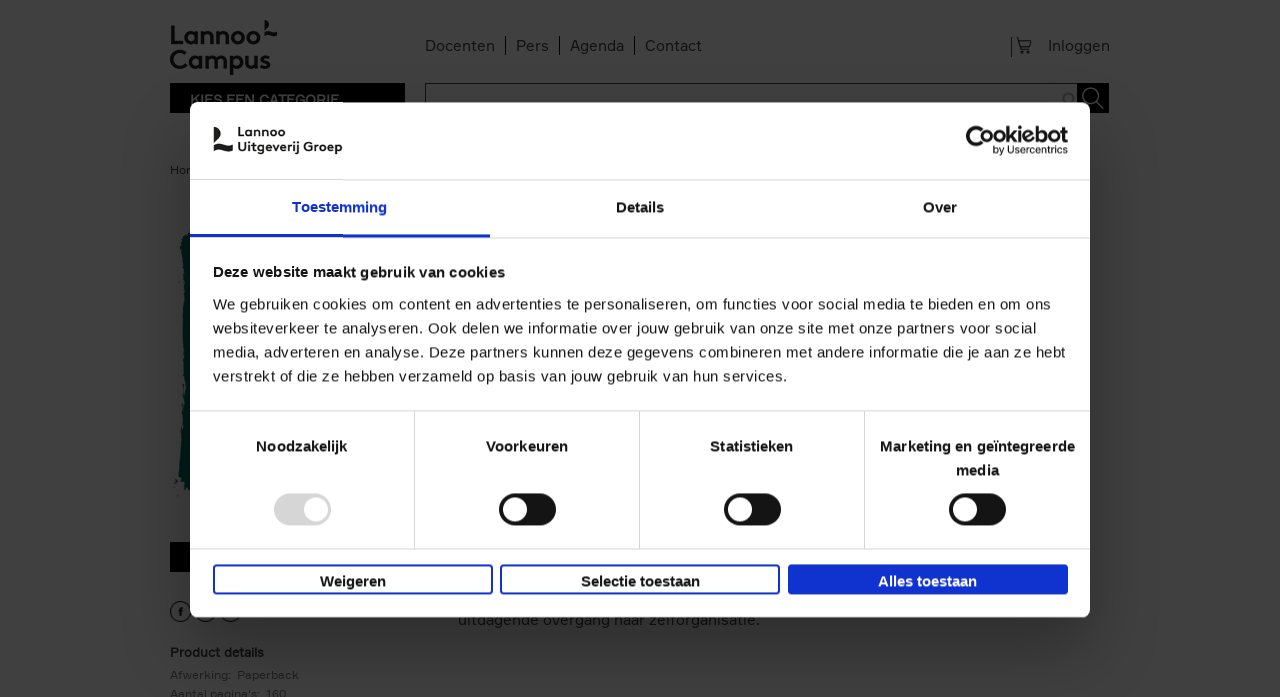

--- FILE ---
content_type: text/html; charset=utf-8
request_url: https://www.lannoocampus.nl/nl/doe-het-zelf-leiders-de-hi%C3%ABrarchie-voorbij
body_size: 13199
content:
<!DOCTYPE html>
    <!--[if IEMobile 7]><html class="no-js ie iem7" lang="nl" dir="ltr"><![endif]-->
    <!--[if lte IE 6]><html class="no-js ie lt-ie9 lt-ie8 lt-ie7" lang="nl" dir="ltr"><![endif]-->
    <!--[if (IE 7)&(!IEMobile)]><html class="no-js ie lt-ie9 lt-ie8" lang="nl" dir="ltr"><![endif]-->
    <!--[if IE 8]><html class="no-js ie lt-ie9" lang="nl" dir="ltr"><![endif]-->
    <!--[if (gte IE 9)|(gt IEMobile 7)]><html class="no-js ie" lang="nl" dir="ltr" prefix="og: http://ogp.me/ns# article: http://ogp.me/ns/article# book: http://ogp.me/ns/book# profile: http://ogp.me/ns/profile# video: http://ogp.me/ns/video# product: http://ogp.me/ns/product# content: http://purl.org/rss/1.0/modules/content/ dc: http://purl.org/dc/terms/ foaf: http://xmlns.com/foaf/0.1/ rdfs: http://www.w3.org/2000/01/rdf-schema# sioc: http://rdfs.org/sioc/ns# sioct: http://rdfs.org/sioc/types# skos: http://www.w3.org/2004/02/skos/core# xsd: http://www.w3.org/2001/XMLSchema#"><![endif]-->
    <!--[if !IE]><!--><html class="no-js" lang="nl" dir="ltr" prefix="og: http://ogp.me/ns# article: http://ogp.me/ns/article# book: http://ogp.me/ns/book# profile: http://ogp.me/ns/profile# video: http://ogp.me/ns/video# product: http://ogp.me/ns/product# content: http://purl.org/rss/1.0/modules/content/ dc: http://purl.org/dc/terms/ foaf: http://xmlns.com/foaf/0.1/ rdfs: http://www.w3.org/2000/01/rdf-schema# sioc: http://rdfs.org/sioc/ns# sioct: http://rdfs.org/sioc/types# skos: http://www.w3.org/2004/02/skos/core# xsd: http://www.w3.org/2001/XMLSchema#"><!--<![endif]-->
            <head>
          <script id="Cookiebot" src="https://consent.cookiebot.com/uc.js" data-cbid="67e6e9c9-5291-4fbe-a016-a0e7e6878911" data-blockingmode="auto"  type="text/javascript" data-culture="NL"></script>
<!--
          <script id="jQuery_forcing" src="https://code.jquery.com/jquery-1.7.2.min.js" data-cookieconsent="ignore"></script>
-->
				<script>

                var lannooMarketingGa4Script  = [];
				var lannooMarketingCookie = false;
            </script>

            <script type="text/plain" data-cookieconsent="marketing">
				lannooMarketingCookie = true;
				for(var i=0; i<lannooMarketingGa4Script.length; ++i)
				{
					var fonctionToExecute = lannooMarketingGa4Script[i];
					//console.error(fonctionToExecute);
					fonctionToExecute();
				}
              //console.error(lannooMarketingGa4Script);
            </script>

          <!-- Google Tag Manager -->
                      <script>

              var googleTagManagerEuComplient = function(){
                (function(w,d,s,l,i){w[l]=w[l]||[];w[l].push({'gtm.start':
                    new Date().getTime(),event:'gtm.js'});var f=d.getElementsByTagName(s)[0],
                  j=d.createElement(s),dl=l!='dataLayer'?'&l='+l:'';j.async=true;j.src=
                  'https://www.googletagmanager.com/gtm.js?id='+i+dl;f.parentNode.insertBefore(j,f);
                  console.error('INBITIALIZED')
                })(window,document,'script','dataLayer','GTM-TVL5SCR');

              };

            </script>
                    <!-- End Google Tag Manager -->
          <!-- <script id="Cookiebot" src="https://consent.cookiebot.com/uc.js" data-cbid="67e6e9c9-5291-4fbe-a016-a0e7e6878911" data-blockingmode="auto" type="text/javascript"></script>     -->

          <!--[if IE]><![endif]-->
<meta charset="utf-8" />
<link rel="apple-touch-icon-precomposed" href="/sites/all/themes/custom/lea_shop/favicons/lannoo/apple-touch-icon-precomposed.png" />
<link rel="apple-touch-icon-precomposed" href="/sites/all/themes/custom/lea_shop/favicons/lannoo/apple-touch-icon-precomposed-72x72.png" sizes="72x72" />
<link rel="apple-touch-icon-precomposed" href="/sites/all/themes/custom/lea_shop/favicons/lannoo/apple-touch-icon-precomposed-144x144.png" sizes="144x144" />
<meta http-equiv="cleartype" content="on" />
<meta name="MobileOptimized" content="width" />
<meta name="HandheldFriendly" content="true" />
<link rel="profile" href="http://www.w3.org/1999/xhtml/vocab" />
<link rel="shortcut icon" href="/sites/all/themes/custom/lea_shop/favicons/lannoo/favicon.ico" type="image/vnd.microsoft.icon" />
<link rel="apple-touch-icon-precomposed" href="/sites/all/themes/custom/lea_shop/favicons/lannoo/apple-touch-icon-precomposed-114x114.png" sizes="114x114" />
<meta name="description" content="Over zelfsturing en zelforganisatie wordt veel gepraat, maar het echt toepassen blijkt moeilijker dan gedacht. Het leren vertrouwen en het loslaten van controle, hiërarchie, inefficiënte communicatie, de 9-to-5-mentaliteit, ... vragen tijd en een grondige aanpak." />
<meta name="viewport" content="width=device-width" />
<meta name="generator" content="Drupal 7 (http://drupal.org)" />
<link rel="canonical" href="https://www.lannoocampus.nl/nl/doe-het-zelf-leiders-de-hi%C3%ABrarchie-voorbij" />
<link rel="shortlink" href="https://www.lannoocampus.nl/nl/node/29638" />
<meta property="og:site_name" content="Uitgeverij LannooCampus Nederland" />
<meta property="og:type" content="article" />
<meta property="og:url" content="https://www.lannoocampus.nl/nl/doe-het-zelf-leiders-de-hi%C3%ABrarchie-voorbij" />
<meta property="og:title" content="Doe-het-zelf leiders - De hiërarchie voorbij" />
<meta property="og:description" content="Over zelfsturing en zelforganisatie wordt veel gepraat, maar het echt toepassen blijkt moeilijker dan gedacht. Het leren vertrouwen en het loslaten van controle, hiërarchie, inefficiënte communicatie, de 9-to-5-mentaliteit, ... vragen tijd en een grondige aanpak." />
<meta property="og:updated_time" content="2025-07-15T03:05:01+02:00" />
<meta property="article:published_time" content="2017-11-10T23:08:13+01:00" />
<meta property="article:modified_time" content="2025-07-15T03:05:01+02:00" />
            <title>Doe-het-zelf leiders - De hiërarchie voorbij | Uitgeverij LannooCampus Nederland</title>
            <link rel="stylesheet" href="//maxcdn.bootstrapcdn.com/font-awesome/4.3.0/css/font-awesome.min.css">
            <link href='//fonts.googleapis.com/css?family=Open+Sans:400,300,300italic,400italic,600,600italic,700,700italic,800,800italic&subset=latin,latin-ext' rel='stylesheet' type='text/css'>
            <link href="https://fonts.googleapis.com/css?family=Playfair+Display" rel="stylesheet">
          <link href="//cloud.typenetwork.com/projects/4217/fontface.css" rel="stylesheet" type="text/css">

                      <link rel="stylesheet" href="//maxcdn.bootstrapcdn.com/font-awesome/4.3.0/css/font-awesome.min.css">
            <style>
@import url("https://www.lannoocampus.nl/sites/all/themes/contrib/omega/omega/css/modules/system/system.base.css?t9azdp");
@import url("https://www.lannoocampus.nl/sites/all/themes/contrib/omega/omega/css/modules/system/system.menus.theme.css?t9azdp");
@import url("https://www.lannoocampus.nl/sites/all/themes/contrib/omega/omega/css/modules/system/system.messages.theme.css?t9azdp");
@import url("https://www.lannoocampus.nl/sites/all/themes/contrib/omega/omega/css/modules/system/system.theme.css?t9azdp");
@import url("https://www.lannoocampus.nl/sites/all/modules/contrib/date/date_api/date.css?t9azdp");
@import url("https://www.lannoocampus.nl/sites/all/modules/contrib/date/date_popup/themes/datepicker.1.7.css?t9azdp");
@import url("https://www.lannoocampus.nl/sites/all/modules/custom/lea_agenda/css/lea_agenda.css?t9azdp");
@import url("https://www.lannoocampus.nl/sites/all/modules/custom/lea_author/css/lea_author.css?t9azdp");
@import url("https://www.lannoocampus.nl/sites/all/modules/custom/lea_blog_page/css/blog_page.css?t9azdp");
@import url("https://www.lannoocampus.nl/sites/all/modules/custom/lea_carousel/libraries/jquery.slick/css/jquery.slick.css?t9azdp");
@import url("https://www.lannoocampus.nl/sites/all/themes/contrib/omega/omega/css/modules/field/field.theme.css?t9azdp");
@import url("https://www.lannoocampus.nl/sites/all/modules/custom/lea_carousel/css/edit_node_form_manager.css?t9azdp");
@import url("https://www.lannoocampus.nl/sites/all/modules/custom/lea_content_item_cluster/css/lea_content_item_cluster.css?t9azdp");
@import url("https://www.lannoocampus.nl/sites/all/modules/custom/lea_line_content_item_cluster/css/lea_line_content_item_cluster.css?t9azdp");
@import url("https://www.lannoocampus.nl/sites/all/modules/custom/lea_product_page/css/lea_product_page.css?t9azdp");
@import url("https://www.lannoocampus.nl/sites/all/modules/custom/lea_social_media/css/lea_social_media.css?t9azdp");
@import url("https://www.lannoocampus.nl/sites/all/modules/custom/lea_theme_blocks/css/lea_theme_blocks.css?t9azdp");
@import url("https://www.lannoocampus.nl/sites/all/modules/custom/lea_vacancies/css/lea_vacancies.css?t9azdp");
@import url("https://www.lannoocampus.nl/sites/all/modules/contrib/logintoboggan/logintoboggan.css?t9azdp");
@import url("https://www.lannoocampus.nl/modules/node/node.css?t9azdp");
@import url("https://www.lannoocampus.nl/sites/all/modules/contrib/views/css/views.css?t9azdp");
@import url("https://www.lannoocampus.nl/sites/all/themes/contrib/omega/omega/css/modules/search/search.theme.css?t9azdp");
@import url("https://www.lannoocampus.nl/sites/all/themes/contrib/omega/omega/css/modules/user/user.base.css?t9azdp");
@import url("https://www.lannoocampus.nl/sites/all/themes/contrib/omega/omega/css/modules/user/user.theme.css?t9azdp");
@import url("https://www.lannoocampus.nl/sites/all/modules/contrib/ckeditor/css/ckeditor.css?t9azdp");
</style>
<style>
@import url("https://www.lannoocampus.nl/sites/all/libraries/chosen/chosen.css?t9azdp");
@import url("https://www.lannoocampus.nl/sites/all/modules/contrib/chosen/css/chosen-drupal.css?t9azdp");
@import url("https://www.lannoocampus.nl/sites/all/modules/contrib/colorbox/styles/default/colorbox_style.css?t9azdp");
@import url("https://www.lannoocampus.nl/sites/all/modules/contrib/ctools/css/ctools.css?t9azdp");
@import url("https://www.lannoocampus.nl/sites/all/modules/contrib/library/library.css?t9azdp");
@import url("https://www.lannoocampus.nl/sites/all/modules/contrib/panels/css/panels.css?t9azdp");
@import url("https://www.lannoocampus.nl/sites/all/modules/features/lea_commerce/modules/custom/wb_cart/css/wb_cart.css?t9azdp");
@import url("https://www.lannoocampus.nl/sites/all/modules/features/lea_commerce/modules/custom/wb_user/css/wb_user.css?t9azdp");
@import url("https://www.lannoocampus.nl/sites/all/modules/custom/lea_panels/plugins/layouts/lea_panel_multiple_middle_layout/lea_panel_multiple_middle_layout.css?t9azdp");
@import url("https://www.lannoocampus.nl/sites/all/modules/contrib/field_collection/field_collection.theme.css?t9azdp");
@import url("https://www.lannoocampus.nl/sites/all/modules/contrib/search_api_autocomplete/search_api_autocomplete.css?t9azdp");
@import url("https://www.lannoocampus.nl/sites/all/libraries/select2/select2.css?t9azdp");
@import url("https://www.lannoocampus.nl/sites/all/modules/contrib/select2/css/select2_integration.css?t9azdp");
@import url("https://www.lannoocampus.nl/sites/all/modules/contrib/addtoany/addtoany.css?t9azdp");
@import url("https://www.lannoocampus.nl/sites/all/modules/contrib/gd_infinite_scroll/css/gd_infinite_scroll.css?t9azdp");
</style>
<style>
@import url("https://www.lannoocampus.nl/sites/all/themes/custom/lea_theme/css/lea-theme.normalize.css?t9azdp");
@import url("https://www.lannoocampus.nl/sites/all/themes/custom/lea_theme/css/lea-theme.hacks.css?t9azdp");
@import url("https://www.lannoocampus.nl/sites/all/themes/custom/lea_theme/css/lea-theme.styles.css?t9azdp");
@import url("https://www.lannoocampus.nl/sites/all/themes/custom/lea_theme/libraries/mmenu/css/jquery.mmenu.all.css?t9azdp");
@import url("https://www.lannoocampus.nl/sites/all/themes/custom/lea_shop/css/lea-shop.normalize.css?t9azdp");
@import url("https://www.lannoocampus.nl/sites/all/themes/custom/lea_shop/css/lea-shop.hacks.css?t9azdp");
@import url("https://www.lannoocampus.nl/sites/all/themes/custom/lea_shop/css/lea-shop.styles.css?t9azdp");
</style>

<!--[if lte IE 8]>
<style>
@import url("https://www.lannoocampus.nl/sites/all/themes/custom/lea_theme/css/lea-theme.no-query.css?t9azdp");
@import url("https://www.lannoocampus.nl/sites/all/themes/custom/lea_shop/css/lea-shop.no-query.css?t9azdp");
</style>
<![endif]-->
            <script type="text/javascript" src="https://www.lannoocampus.nl/sites/all/modules/contrib/jquery_update/replace/jquery/1.7/jquery.min.js?v=1.7.2"></script>
<script type="text/javascript" src="https://www.lannoocampus.nl/misc/jquery-extend-3.4.0.js?v=1.7.2"></script>
<script type="text/javascript" src="https://www.lannoocampus.nl/misc/jquery-html-prefilter-3.5.0-backport.js?v=1.7.2"></script>
<script type="text/javascript" src="https://www.lannoocampus.nl/misc/jquery.once.js?v=1.2"></script>
<script type="text/javascript" src="https://www.lannoocampus.nl/misc/drupal.js?t9azdp"></script>
<script type="text/javascript" src="https://www.lannoocampus.nl/sites/all/themes/contrib/omega/omega/js/no-js.js?t9azdp"></script>
<script type="text/javascript" src="https://www.lannoocampus.nl/sites/all/modules/contrib/jquery_update/replace/ui/external/jquery.cookie.js?v=67fb34f6a866c40d0570"></script>
<script type="text/javascript" src="https://www.lannoocampus.nl/sites/all/modules/contrib/jquery_update/replace/misc/jquery.form.min.js?v=2.69"></script>
<script type="text/javascript" src="https://www.lannoocampus.nl/sites/all/libraries/chosen/chosen.jquery.min.js?v=1.1.0"></script>
<script type="text/javascript" src="https://www.lannoocampus.nl/sites/all/modules/contrib/select2/js/Drupal.select2.js?t9azdp"></script>
<script type="text/javascript" src="https://www.lannoocampus.nl/misc/ajax.js?v=7.71"></script>
<script type="text/javascript" src="https://www.lannoocampus.nl/sites/all/modules/contrib/jquery_update/js/jquery_update.js?v=0.0.1"></script>
<script type="text/javascript" src="https://www.lannoocampus.nl/sites/all/modules/contrib/admin_menu/admin_devel/admin_devel.js?t9azdp"></script>
<script type="text/javascript" src="https://www.lannoocampus.nl/sites/all/modules/custom/lea_agenda/js/lea_agenda.js?t9azdp"></script>
<script type="text/javascript" src="https://www.lannoocampus.nl/sites/all/modules/custom/lea_blog_page/js/blog_page.js?t9azdp"></script>
<script type="text/javascript" src="https://www.lannoocampus.nl/sites/all/modules/custom/lea_carousel/libraries/jquery.slick/js/jquery.slick.js?t9azdp"></script>
<script type="text/javascript" src="https://www.lannoocampus.nl/sites/all/modules/custom/lea_carousel/js/carousel.js?t9azdp"></script>
<script type="text/javascript" src="https://www.lannoocampus.nl/sites/all/modules/custom/lea_categories_manager/js/lea_categories_manager_blocks.js?t9azdp"></script>
<script type="text/javascript" src="https://www.lannoocampus.nl/sites/all/modules/custom/lea_docente/js/admin.js?t9azdp"></script>
<script type="text/javascript" src="https://www.lannoocampus.nl/sites/all/modules/custom/lea_line_content_item_cluster/js/lea_line_content_item_cluster.view.js?t9azdp"></script>
<script type="text/javascript" src="https://www.lannoocampus.nl/sites/all/modules/custom/lea_theme_blocks/js/lea_theme_blocks.js?t9azdp"></script>
<script type="text/javascript" src="https://www.lannoocampus.nl/sites/all/modules/custom/lea_vacancies/js/lea_vacancies.js?t9azdp"></script>
<script type="text/javascript" src="https://www.lannoocampus.nl/sites/all/modules/custom/lep_cookieboot/js/cookiebootManager.js?t9azdp"></script>
<script type="text/javascript" src="https://www.lannoocampus.nl/sites/default/files/advagg_js/js__Scjy1WVOjgU-_13YqGoUKUTbU2Daaq0snmljhNeNmzY__vKf4ZW8lX6yvW2lTPZ9-cOgffTbTEWr9W9PikPQtrSk__WDyf5xA-m7cb1h6KiacdSHUbM1619xW_TYEvWxyHArw.js"></script>
<script type="text/javascript" src="https://www.lannoocampus.nl/sites/default/files/advagg_js/js__cQMwIzLrrh9qFopMpPQ_Yj0qrJ7aOOWOH1HrZvH4f-k__Xr6YTKfyUWLCrmqlj6U0ocGzedIL_PV-UwdXfjp7kFA__WDyf5xA-m7cb1h6KiacdSHUbM1619xW_TYEvWxyHArw.js"></script>
<script type="text/javascript" src="https://www.lannoocampus.nl/sites/default/files/advagg_js/js__6mgmqyLfTmuos5ntcguLjYwl2qIfFfcpdKOzPTGMdYk__B1BQaqjnpKXzYhl-L5AR2N6gFlBJJVQoY0Y85bjFOMg__WDyf5xA-m7cb1h6KiacdSHUbM1619xW_TYEvWxyHArw.js"></script>
<script type="text/javascript">
<!--//--><![CDATA[//><!--
window.a2a_config=window.a2a_config||{};window.da2a={done:false,html_done:false,script_ready:false,script_load:function(){var a=document.createElement('script'),s=document.getElementsByTagName('script')[0];a.type='text/javascript';a.async=true;a.src='https://static.addtoany.com/menu/page.js';s.parentNode.insertBefore(a,s);da2a.script_load=function(){};},script_onready:function(){da2a.script_ready=true;if(da2a.html_done)da2a.init();},init:function(){for(var i=0,el,target,targets=da2a.targets,length=targets.length;i<length;i++){el=document.getElementById('da2a_'+(i+1));target=targets[i];a2a_config.linkname=target.title;a2a_config.linkurl=target.url;if(el){a2a.init('page',{target:el});el.id='';}da2a.done=true;}da2a.targets=[];}};(function ($){Drupal.behaviors.addToAny = {attach: function (context, settings) {if (context !== document && window.da2a) {if(da2a.script_ready)a2a.init_all();da2a.script_load();}}}})(jQuery);a2a_config.callbacks=a2a_config.callbacks||[];a2a_config.callbacks.push({ready:da2a.script_onready});a2a_config.overlays=a2a_config.overlays||[];a2a_config.templates=a2a_config.templates||{};
//--><!]]>
</script>
<script type="text/javascript" src="https://www.lannoocampus.nl/sites/default/files/advagg_js/js___FSIZOI2rYBiraeTaM_uOgJ3RHCaNz-Or5lzjnSvb6Y__-IgBHy4JSVpwCU8egGOiKnaLrFOtaLn8zKpV9Gb00is__WDyf5xA-m7cb1h6KiacdSHUbM1619xW_TYEvWxyHArw.js"></script>
<script type="text/javascript">
<!--//--><![CDATA[//><!--
var dataLayer = dataLayer || []; dataLayer.push({ ecommerce: null });dataLayer.push({"event":"view_item","ecommerce":{"currency":"EUR","value":29.99,"items":[{"item_id":"9789401450041","item_name":"Doe-het-zelf leiders - De hi\u00ebrarchie voorbij","price":29.99,"quantity":1}]}});
//--><!]]>
</script>
<script type="text/javascript" src="https://www.lannoocampus.nl/sites/default/files/advagg_js/js__bBj51Ou26zK7erLumXTHVW9yzhy9KivENyZusmEdapo__o8PqW8xjwhO9pFFQJbIomDJf-swL1zr--ptMdv9qY4U__WDyf5xA-m7cb1h6KiacdSHUbM1619xW_TYEvWxyHArw.js"></script>
<script type="text/javascript">
<!--//--><![CDATA[//><!--
var issuuConfig = {
            guid: "a6c15e7e-2ec3-4536-b70d-c544200b021e",
            domain: "*.lannoo.be"
            };
//--><!]]>
</script>
<script type="text/javascript">
<!--//--><![CDATA[//><!--
jQuery.extend(Drupal.settings, {"basePath":"\/","pathPrefix":"nl\/","ajaxPageState":{"theme":"lea_shop","theme_token":"9LUPw5TJKibOFEdwFgEkWaB9kt6lt8pORhuLvQbDQXE","jquery_version":"1.7","css":{"sites\/all\/themes\/contrib\/omega\/omega\/css\/modules\/system\/system.base.css":1,"sites\/all\/themes\/contrib\/omega\/omega\/css\/modules\/system\/system.menus.theme.css":1,"sites\/all\/themes\/contrib\/omega\/omega\/css\/modules\/system\/system.messages.theme.css":1,"sites\/all\/themes\/contrib\/omega\/omega\/css\/modules\/system\/system.theme.css":1,"sites\/all\/modules\/contrib\/date\/date_api\/date.css":1,"sites\/all\/modules\/contrib\/date\/date_popup\/themes\/datepicker.1.7.css":1,"sites\/all\/modules\/custom\/lea_agenda\/css\/lea_agenda.css":1,"sites\/all\/modules\/custom\/lea_author\/css\/lea_author.css":1,"sites\/all\/modules\/custom\/lea_blog_page\/css\/blog_page.css":1,"sites\/all\/modules\/custom\/lea_carousel\/libraries\/jquery.slick\/css\/jquery.slick.css":1,"sites\/all\/themes\/contrib\/omega\/omega\/css\/modules\/field\/field.theme.css":1,"sites\/all\/modules\/custom\/lea_carousel\/css\/edit_node_form_manager.css":1,"sites\/all\/modules\/custom\/lea_content_item_cluster\/css\/lea_content_item_cluster.css":1,"sites\/all\/modules\/custom\/lea_line_content_item_cluster\/css\/lea_line_content_item_cluster.css":1,"sites\/all\/modules\/custom\/lea_product_page\/css\/lea_product_page.css":1,"sites\/all\/modules\/custom\/lea_social_media\/css\/lea_social_media.css":1,"sites\/all\/modules\/custom\/lea_theme_blocks\/css\/lea_theme_blocks.css":1,"sites\/all\/modules\/custom\/lea_vacancies\/css\/lea_vacancies.css":1,"sites\/all\/modules\/contrib\/logintoboggan\/logintoboggan.css":1,"modules\/node\/node.css":1,"sites\/all\/modules\/contrib\/views\/css\/views.css":1,"sites\/all\/themes\/contrib\/omega\/omega\/css\/modules\/search\/search.theme.css":1,"sites\/all\/themes\/contrib\/omega\/omega\/css\/modules\/user\/user.base.css":1,"sites\/all\/themes\/contrib\/omega\/omega\/css\/modules\/user\/user.theme.css":1,"sites\/all\/modules\/contrib\/ckeditor\/css\/ckeditor.css":1,"sites\/all\/libraries\/chosen\/chosen.css":1,"sites\/all\/modules\/contrib\/chosen\/css\/chosen-drupal.css":1,"sites\/all\/modules\/contrib\/colorbox\/styles\/default\/colorbox_style.css":1,"sites\/all\/modules\/contrib\/ctools\/css\/ctools.css":1,"sites\/all\/modules\/contrib\/library\/library.css":1,"sites\/all\/modules\/contrib\/panels\/css\/panels.css":1,"sites\/all\/modules\/features\/lea_commerce\/modules\/custom\/wb_cart\/css\/wb_cart.css":1,"sites\/all\/modules\/features\/lea_commerce\/modules\/custom\/wb_user\/css\/wb_user.css":1,"sites\/all\/modules\/custom\/lea_panels\/plugins\/layouts\/lea_panel_multiple_middle_layout\/lea_panel_multiple_middle_layout.css":1,"sites\/all\/modules\/contrib\/field_collection\/field_collection.theme.css":1,"sites\/all\/modules\/contrib\/search_api_autocomplete\/search_api_autocomplete.css":1,"sites\/all\/libraries\/select2\/select2.css":1,"sites\/all\/modules\/contrib\/select2\/css\/select2_integration.css":1,"sites\/all\/modules\/contrib\/addtoany\/addtoany.css":1,"sites\/all\/modules\/contrib\/gd_infinite_scroll\/css\/gd_infinite_scroll.css":1,"sites\/all\/themes\/custom\/lea_theme\/css\/lea-theme.normalize.css":1,"sites\/all\/themes\/custom\/lea_theme\/css\/lea-theme.hacks.css":1,"sites\/all\/themes\/custom\/lea_theme\/css\/lea-theme.styles.css":1,"sites\/all\/themes\/custom\/lea_theme\/libraries\/mmenu\/css\/jquery.mmenu.all.css":1,"sites\/all\/themes\/custom\/lea_shop\/css\/lea-shop.normalize.css":1,"sites\/all\/themes\/custom\/lea_shop\/css\/lea-shop.hacks.css":1,"sites\/all\/themes\/custom\/lea_shop\/css\/lea-shop.styles.css":1,"sites\/all\/themes\/custom\/lea_theme\/css\/lea-theme.no-query.css":1,"sites\/all\/themes\/custom\/lea_shop\/css\/lea-shop.no-query.css":1},"js":{"http:\/\/static.issuu.com\/smartlook\/ISSUU.smartlook.js":1,"sites\/all\/modules\/contrib\/jquery_update\/replace\/jquery\/1.7\/jquery.min.js":1,"misc\/jquery-extend-3.4.0.js":1,"misc\/jquery-html-prefilter-3.5.0-backport.js":1,"misc\/jquery.once.js":1,"misc\/drupal.js":1,"sites\/all\/themes\/contrib\/omega\/omega\/js\/no-js.js":1,"sites\/all\/modules\/contrib\/jquery_update\/replace\/ui\/external\/jquery.cookie.js":1,"sites\/all\/modules\/contrib\/jquery_update\/replace\/misc\/jquery.form.min.js":1,"sites\/all\/libraries\/chosen\/chosen.jquery.min.js":1,"sites\/all\/modules\/contrib\/select2\/js\/Drupal.select2.js":1,"misc\/ajax.js":1,"sites\/all\/modules\/contrib\/jquery_update\/js\/jquery_update.js":1,"sites\/all\/modules\/contrib\/admin_menu\/admin_devel\/admin_devel.js":1,"sites\/all\/modules\/custom\/lea_agenda\/js\/lea_agenda.js":1,"sites\/all\/modules\/custom\/lea_blog_page\/js\/blog_page.js":1,"sites\/all\/modules\/custom\/lea_carousel\/libraries\/jquery.slick\/js\/jquery.slick.js":1,"sites\/all\/modules\/custom\/lea_carousel\/js\/carousel.js":1,"sites\/all\/modules\/custom\/lea_categories_manager\/js\/lea_categories_manager_blocks.js":1,"sites\/all\/modules\/custom\/lea_docente\/js\/admin.js":1,"sites\/all\/modules\/custom\/lea_line_content_item_cluster\/js\/lea_line_content_item_cluster.view.js":1,"sites\/all\/modules\/custom\/lea_theme_blocks\/js\/lea_theme_blocks.js":1,"sites\/all\/modules\/custom\/lea_vacancies\/js\/lea_vacancies.js":1,"sites\/all\/modules\/custom\/lep_cookieboot\/js\/cookiebootManager.js":1,"public:\/\/languages\/nl_znRESv2lvnJwRjs44qQl0jv9Rrvn3ZXKrrwd8MudZyo.js":1,"sites\/all\/modules\/contrib\/authcache\/authcache.js":1,"sites\/all\/libraries\/colorbox\/jquery.colorbox-min.js":1,"sites\/all\/modules\/contrib\/colorbox\/js\/colorbox.js":1,"sites\/all\/modules\/contrib\/colorbox\/styles\/default\/colorbox_style.js":1,"sites\/all\/modules\/contrib\/colorbox\/js\/colorbox_load.js":1,"sites\/all\/modules\/contrib\/colorbox\/js\/colorbox_inline.js":1,"misc\/progress.js":1,"sites\/all\/modules\/features\/lea_commerce\/modules\/custom\/lea_affiliate_partner\/js\/lea_affiliate_partner.cart.js":1,"sites\/all\/modules\/contrib\/ctools\/js\/modal.js":1,"sites\/all\/modules\/features\/lea_commerce\/modules\/custom\/wb_cart\/js\/wb_cart.js":1,"sites\/all\/modules\/features\/lea_commerce\/modules\/custom\/wb_user\/js\/wb_user.js":1,"sites\/all\/modules\/contrib\/views\/js\/base.js":1,"sites\/all\/modules\/contrib\/views\/js\/ajax_view.js":1,"sites\/all\/modules\/custom\/lea_product_page\/js\/lea_product.js":1,"sites\/all\/modules\/custom\/lea_product_page\/js\/lea_product_alter.js":1,"sites\/all\/modules\/custom\/lea_panels\/plugins\/layouts\/lea_panel_multiple_middle_layout\/lea_panel_multiple_middle_layout.js":1,"misc\/autocomplete.js":1,"sites\/all\/modules\/contrib\/search_api_autocomplete\/search_api_autocomplete.js":1,"sites\/all\/libraries\/select2\/select2.min.js":1,"sites\/all\/libraries\/select2\/select2_locale_nl.js":1,"sites\/all\/modules\/contrib\/gd_infinite_scroll\/js\/gd_infinite_scroll.js":1,"sites\/all\/modules\/contrib\/chosen\/chosen.js":1,"sites\/all\/themes\/custom\/lea_theme\/js\/lea-theme.behaviors.js":1,"sites\/all\/themes\/custom\/lea_theme\/libraries\/Modernizr\/Modernizr.js":1,"sites\/all\/themes\/custom\/lea_theme\/libraries\/columnizer\/src\/jquery.columnizer.js":1,"sites\/all\/themes\/custom\/lea_theme\/libraries\/mmenu\/js\/jquery.mmenu.min.all.js":1,"sites\/all\/themes\/custom\/lea_shop\/js\/lea-shop.plugins.js":1,"sites\/all\/themes\/custom\/lea_shop\/js\/lea-shop.behaviors.js":1,"sites\/all\/themes\/custom\/lea_shop\/js\/lea-shop.main.js":1,"sites\/all\/themes\/custom\/lea_shop\/js\/lea-shop.adaptatif.js":1}},"authcache":{"q":"node\/29638","cp":{"path":"\/","domain":".lannoocampus.nl","secure":true},"cl":23.14814814814815},"colorbox":{"opacity":"0.85","current":"{current} of {total}","previous":"\u00ab Prev","next":"Next \u00bb","close":"Sluiten","maxWidth":"98%","maxHeight":"98%","fixed":true,"mobiledetect":true,"mobiledevicewidth":"480px"},"views":{"ajax_path":"\/nl\/views\/ajax","ajaxViews":{"views_dom_id:94de7511e5511384e1125195c01f5a35":{"view_name":"books_selection","view_display_id":"block_1","view_args":"29638\/29638","view_path":"node\/29638","view_base_path":null,"view_dom_id":"94de7511e5511384e1125195c01f5a35","pager_element":"1"}}},"urlIsAjaxTrusted":{"\/nl\/views\/ajax":true,"\/nl\/search-results":true},"better_exposed_filters":{"views":{"books_selection":{"displays":{"block_1":{"filters":[]}}}}},"select_2":{"elements":{"edit-field-categories-lannoocampus-nl":{"separator":"\u00b6","jqui_sortable":false,"dropdownAutoWidth":true,"width":"element","containerCssClass":"","minimumResultsForSearch":"15","allowClear":true},"edit-sort-by":{"separator":"\u00b6","jqui_sortable":false,"dropdownAutoWidth":true,"width":"element","containerCssClass":"","minimumResultsForSearch":"15","allowClear":true}},"excludes":{"by_id":{"values":[],"reg_exs":[]},"by_class":[],"by_selectors":[]},"branch":3,"default_settings":{"separator":"\u00b6","jqui_sortable":false,"dropdownAutoWidth":true,"width":"element","containerCssClass":"","minimumResultsForSearch":"15"},"process_all_selects_on_page":true,"no_version_check":false,"settings_updated":true},"chosen":{"selector":".page-admin select:visible","minimum_single":20,"minimum_multiple":0,"minimum_width":200,"options":{"allow_single_deselect":false,"disable_search":false,"disable_search_threshold":20,"search_contains":true,"placeholder_text_multiple":"Selecteer opties","placeholder_text_single":"Selecteer optie","no_results_text":"Geen resultaten","inherit_select_classes":true}},"gd_infinite_scroll":{"1":{"img_path":"https:\/\/www.lannoocampus.nl\/sites\/all\/modules\/contrib\/gd_infinite_scroll\/images\/ajax-loader.gif","name":"books_selection_en","pager_selector":"ul.pager","next_selector":"li.pager__item--next a:first","content_selector":".view-books-selection .view-content:not(.view-header .view-content, .view-footer .view-content, .view-content .view-content)","items_selector":".views-row:not(.views-row .views-row)","load_more":1,"load_more_markup":"\u003Cbutton class=\u0022load-more\u0022\u003EToon meer titels\u003C\/button\u003E","ajax_pager":0,"database_override":true,"url":"node\/*\r\ntaxonomy\/term\/*"}},"js":{"tokens":[]}});
//--><!]]>
</script>
            <script src="https://members.safeshops.be/scripts/safeshops-ecommerce-europe.js" defer></script>
            <script type="text/javascript" defer="defer" src="https://www.recaptcha.net/recaptcha/api.js?hl=nl" data-cookieconsent="ignore"></script>

        </head>
        <body class="html not-front not-logged-in page-node page-node- page-node-29638 node-type-product domain-www-lannoocampus-nl i18n-nl section-doe-het-zelf-leiders-de-hiërarchie-voorbij">
                <!-- Google Tag Manager (noscript) -->
        <noscript><iframe src="https://www.googletagmanager.com/ns.html?id=GTM-TVL5SCR"
                          height="0" width="0" style="display:none;visibility:hidden"></iframe></noscript>
        <!-- End Google Tag Manager (noscript) -->
                    <a href="#main-content" class="element-invisible element-focusable">Overslaan en naar de inhoud gaan</a>
                        <div  id="l-page-content">
  <header class="l-header" role="banner">

    <!-- selilm 0 -->

      <div class="pre-header"></div>
    <div class="l-header-wrapper l-wrapper">
        <div class="l-header_left l-wrapper-left " > <label class="root-navigation-mobile-button" for="root-navigation-mobile-check">Menu</label>
          <input type="checkbox" id="root-navigation-mobile-check" />  <div class="l-region l-region--header-left">
    <div id="block-delta-blocks-logo" class="block block--delta-blocks block--delta-blocks-logo">
        <div class="block__content">
    <div class="logo-img"><a href="/nl" id="logo" title="Return to the Uitgeverij LannooCampus Nederland home page"><img typeof="foaf:Image" src="https://www.lannoocampus.nl/sites/default/files/logo.png" alt="Uitgeverij LannooCampus Nederland" /></a></div>  </div>
</div>
  </div>
        </div><div class="l-header l-wrapper-middle">
          <div class="l-region l-region--header">
    <nav id="block-menu-menu-pre-header-menu" role="navigation" class="block block--menu block--menu-menu-pre-header-menu">
      
  <ul class="menu"><li class="first leaf menu-item"><div class="menu-item-wrapper first-level"><a href="https://catalogus.ecampuslearn.com/nl" class="menu-item-link">Docenten</a></div></li><li class="leaf menu-item"><div class="menu-item-wrapper first-level"><a href="/nl/verspreiding" class="menu-item-link">Pers</a></div></li><li class="leaf menu-item"><div class="menu-item-wrapper first-level"><a href="/nl/agendas-categories/courses" class="menu-item-link">Agenda</a></div></li><li class="last leaf menu-item"><div class="menu-item-wrapper first-level"><a href="/nl/contacts" class="menu-item-link">Contact</a></div></li></ul></nav>
<div id="block-lea-theme-blocks-lea-theme-account-menu-block" class="block block--lea-theme-blocks block--lea-theme-blocks-lea-theme-account-menu-block">
        <div class="block__content">
    <div class="lea_widgets-account-block account_actions switcher">
      <a href="https://www.lannoocampus.nl/nl/user" >Inloggen</a>
  </div>
  </div>
</div>
<div id="block-lea-theme-blocks-lea-theme-cart-info-block" class="block block--lea-theme-blocks block--lea-theme-blocks-lea-theme-cart-info-block">
        <div class="block__content">
    <div class="lea_widgets-cart-block empty-cart'">
    <span class="product-count loading">0</span>
    <a href="https://www.lannoocampus.nl/nl/cart" class="cart_link">Winkelmandje</a>
</div>
  </div>
</div>
  </div>
        </div><div class="l-header_right l-wrapper-right empty"></div>
    </div>

    <div class="l-branding-wrapper l-wrapper">
        <div class="l-branding_left l-wrapper-left ">  <div class="l-region l-region--branding-left">
    <div id="block-lea-categories-manager-lcm-category-select" class="block block--lea-categories-manager block--lea-categories-manager-lcm-category-select">
        <div class="block__content">
    <select class="lcm_category_select_block">
        <option value="" selected="selected">Kies een categorie</option>
            <option value="https://www.lannoocampus.nl//nl/categorie/economie-management-1" >Economie &amp; management</option>
        <option value="https://www.lannoocampus.nl//nl/categorie/exacte-wetenschappen-technologie-0" >Exacte wetenschappen &amp; technologie</option>
        <option value="https://www.lannoocampus.nl//nl/categorie/filosofie-ethiek-0" >Filosofie &amp; ethiek</option>
        <option value="https://www.lannoocampus.nl//nl/categorie/campus/nl/gezondheidszorg" >Geneeskunde &amp; gezondheidszorg</option>
        <option value="https://www.lannoocampus.nl//nl/categorie/geschiedenis-3" >Geschiedenis</option>
        <option value="https://www.lannoocampus.nl//nl/categorie/kunst-cultuur-1" >Kunst &amp; cultuur</option>
        <option value="https://www.lannoocampus.nl//nl/categorie/marketing-communicatie-2" >Marketing &amp; communicatie</option>
        <option value="https://www.lannoocampus.nl//nl/categorie/campus/nl/kinderpsychologie-pedagogiek" >Onderwijs &amp; pedagogiek</option>
        <option value="https://www.lannoocampus.nl//nl/categorie/politieke-sociale-wetenschappen-0" >Politieke &amp; sociale wetenschappen</option>
        <option value="https://www.lannoocampus.nl//nl/categorie/campus/nl/psychologie-psychiatrie" >Psychologie</option>
        <option value="https://www.lannoocampus.nl//nl/categorie/recht-criminologie-1" >Recht &amp; criminologie</option>
        <option value="https://www.lannoocampus.nl//nl/categorie/taal-letterkunde-1" >Taal &amp; Letterkunde</option>
    </select>  </div>
</div>
  </div>
</div>
        <div class="l-branding l-wrapper-middle">  <div class="l-region l-region--branding">
    <div id="block-views-exp-search-results-page" class="block block--views block--views-exp-search-results-page">
        <div class="block__content">
    <form class="views-exposed-form-search-results-page" action="/nl/search-results" method="get" id="views-exposed-form-search-results-page" accept-charset="UTF-8"><div><div class="views-exposed-form">
  <div class="views-exposed-widgets clearfix">
          <div id="edit-search-api-views-fulltext-wrapper" class="views-exposed-widget views-widget-filter-search_api_views_fulltext">
                  <label for="edit-search-api-views-fulltext">
            Fulltext search          </label>
                        <div class="views-widget">
          <div class="form-item form-type-textfield form-item-search-api-views-fulltext">
 <input class="auto_submit form-text form-autocomplete" data-search-api-autocomplete-search="search_api_views_search_results" type="text" id="edit-search-api-views-fulltext" name="search_api_views_fulltext" value="" size="30" maxlength="128" /><input type="hidden" id="edit-search-api-views-fulltext-autocomplete" value="https://www.lannoocampus.nl/index.php?q=nl/search_api_autocomplete/search_api_views_search_results/field_ean%20field_search_index_add%20field_subtitle%20title" disabled="disabled" class="autocomplete" />
</div>
        </div>
              </div>
          <div id="-wrapper" class="views-exposed-widget views-widget-filter-field_categories">
                  <label for="">
            Categories lannoo.be          </label>
                        <div class="views-widget">
                  </div>
              </div>
          <div id="-wrapper" class="views-exposed-widget views-widget-filter-field_categories_lannoocampus_be">
                  <label for="">
            Categories  lannoocampus.be          </label>
                        <div class="views-widget">
                  </div>
              </div>
          <div id="-wrapper" class="views-exposed-widget views-widget-filter-field_categories_academia_press">
                  <label for="">
            Categories academia press          </label>
                        <div class="views-widget">
                  </div>
              </div>
          <div id="-wrapper" class="views-exposed-widget views-widget-filter-field_categories_lannoo_int">
                  <label for="">
            Categories lannoo int          </label>
                        <div class="views-widget">
                  </div>
              </div>
          <div id="edit-field-categories-lannoocampus-nl-wrapper" class="views-exposed-widget views-widget-filter-field_categories_lannoocampus_nl">
                  <label for="edit-field-categories-lannoocampus-nl">
            Categories lannoocampus.nl          </label>
                        <div class="views-widget">
          <div class="form-item form-type-select form-item-field-categories-lannoocampus-nl">
 <select class="use-select-2 form-select" id="edit-field-categories-lannoocampus-nl" name="field_categories_lannoocampus_nl"><option value="All" selected="selected">- Alle -</option><option value="115341">Economie &amp; management</option><option value="115347">Exacte wetenschappen &amp; technologie</option><option value="115336">Filosofie &amp; ethiek</option><option value="115350">Geneeskunde &amp; gezondheidszorg</option><option value="115353">Geschiedenis</option><option value="114312">Home page</option><option value="115356">Kunst &amp; cultuur</option><option value="115362">Marketing &amp; communicatie</option><option value="115365">Onderwijs &amp; pedagogiek</option><option value="115369">Politieke &amp; sociale wetenschappen</option><option value="115370">Psychologie</option><option value="145089">Recht &amp; criminologie</option><option value="145090">Taal &amp; Letterkunde</option></select>
</div>
        </div>
              </div>
          <div id="-wrapper" class="views-exposed-widget views-widget-filter-field_categories_racine">
                  <label for="">
            Categories racine          </label>
                        <div class="views-widget">
                  </div>
              </div>
          <div id="-wrapper" class="views-exposed-widget views-widget-filter-field_categories_terralannoo">
                  <label for="">
            Categories terralannoo          </label>
                        <div class="views-widget">
                  </div>
              </div>
          <div id="-wrapper" class="views-exposed-widget views-widget-filter-field_categories_marked">
                  <label for="">
            Categories Marked          </label>
                        <div class="views-widget">
                  </div>
              </div>
          <div id="-wrapper" class="views-exposed-widget views-widget-filter-field_categories_ladyinbalance">
                  <label for="">
            Categories ladyinbalance          </label>
                        <div class="views-widget">
                  </div>
              </div>
          <div id="-wrapper" class="views-exposed-widget views-widget-filter-field_categories_ecampuslearn">
                  <label for="">
            Categories ecampuslearn          </label>
                        <div class="views-widget">
                  </div>
              </div>
              <div class="views-exposed-widget views-widget-sort-by">
        <div class="form-item form-type-select form-item-sort-by">
  <label for="edit-sort-by">Sorteren op </label>
 <select class="use-select-2 form-select" id="edit-sort-by" name="sort_by"><option value="search_api_relevance" selected="selected">Sorteer op: relevantie</option><option value="field_verschijningsdatum_1">Verschijningsdatum Nieuw-Oud</option><option value="field_verschijningsdatum">Verschijningsdatum Oud-Nieuw</option><option value="field_variations_commerce_price_amount_decimal">Prijs laag-hoog</option><option value="field_variations_commerce_price_amount_decimal_1">Prijs hoog-laag</option><option value="field_variations_title">Titels A-Z</option><option value="field_variations_title_1">Titels Z-A</option></select>
</div>
      </div>
      <div class="views-exposed-widget views-widget-sort-order">
              </div>
                <div class="views-exposed-widget views-submit-button">
      <input type="submit" id="edit-submit-search-results" name="" value="Toepassen" class="form-submit" />    </div>
      </div>
</div>
</div></form>  </div>
</div>
  </div>
</div>
        <div class="l-branding_right l-wrapper-right empty"></div>
    </div>

    <div class="l-navigation">


        </div>
  </header>
  <div class="l-highlighted-wrapper l-wrapper">
        <div class="l-highlighted_left l-wrapper-left empty"></div>
        <div class="l-highlighted l-wrapper-middle"></div>
        <div class="l-highlighted_right l-wrapper-right empty"></div>
  </div>
  <div class="l-main l-wrapper">
    <div class="l-sidebar_first l-wrapper-left empty"></div>
    <div class="l-content l-wrapper-middle" role="main">
       <!--<h2 class="element-invisible">U bent hier</h2><ul class="breadcrumb"><li><a href="/nl">Home</a></li><li><a href="/nl/categorie/economie-management-1">Economie &amp; management</a></li></ul>-->
      <a id="main-content"></a>
                    <h1 class="page-title">Doe-het-zelf leiders - De hiërarchie voorbij</h1>
                                            <ul class="action-links"></ul>
      
            <div class="panelizer-view-mode node node-full node-product node-29638">
        <div class="lea_panel_multiple_middle_layout" >

    <header>
    
                    <div class="panel-pane pane-entity-field pane-node-lea-carousel-field-collection"   class="panel-pane pane-entity-field pane-node-lea-carousel-field-collection">
  
      
  
  <div class="pane-content">
    <div class="field-collection-container clearfix"><div class="field-collection-view clearfix view-mode-full field-collection-view-final"><!--  <img src="#"/>--></div></div>  </div>

  
  </div>
<div class="panel-pane pane-block pane-delta-blocks-breadcrumb"   class="panel-pane pane-block pane-delta-blocks-breadcrumb">
  
      
  
  <div class="pane-content">
    <div id="breadcrumb" class="clearfix"><ul class="breadcrumb"><li class="depth-1 odd first"><a href="/nl">Home</a></li><li class="depth-2 even"><a href="/nl/categorie/economie-management-1">Economie &amp; management</a></li><li class="depth-3 odd last"><a href="/nl/doe-het-zelf-leiders-de-hi%C3%ABrarchie-voorbij" class="active">Doe-het-zelf leiders - De hiërarchie voorbij</a></li></ul></div>  </div>

  
  </div>
            </header>
    <div class="l-wrapper">
                <div class="l-wrapper-left "><div class="panel-pane pane-entity-field pane-node-field-product-cover"   class="panel-pane pane-entity-field pane-node-field-product-cover">
  
      
  
  <div class="pane-content">
    <div class="field field--name-field-product-cover field--type-image field--label-hidden">
    <div class="field__items">
          <div class="field__item even"><a href="https://www.lannoocampus.nl/sites/default/files/product_covers/9789401450041.jpg" title="" class="colorbox" data-colorbox-gallery="gallery-node-29638-eDn6VkVK3k8" data-cbox-img-attrs="{&quot;title&quot;: &quot;&quot;, &quot;alt&quot;: &quot;&quot;}"><img typeof="foaf:Image" src="https://www.lannoocampus.nl/sites/default/files/styles/product_cover_full_page/public/product_covers/9789401450041.jpg?itok=rLiqNkBT" width="316" height="448" alt="" title="" /></a></div>
       </div>
</div>
  </div>

  
  </div>
<div class="panel-pane pane-entity-field pane-node-field-book-preview"   class="panel-pane pane-entity-field pane-node-field-book-preview">
  
      
  
  <div class="pane-content">
    <div class="field field--name-field-book-preview field--type-file field--label-hidden">
    <div class="field__items">
          <div class="field__item even"><div id="file-37060" class="file file-document file-application-pdf" class="file file-document file-application-pdf">

        <h2 class="element-invisible"><a href="/nl/file/9789401450041pdf">9789401450041.pdf</a></h2>
    
  
  <div class="content">
    <span class="file"><img class="file-icon" alt="PDF-pictogram" title="application/pdf" src="/modules/file/icons/application-pdf.png" /> <a href="https://www.lannoocampus.nl/sites/default/files/books/issuu/9789401450041.pdf" type="application/pdf; length=403660">9789401450041.pdf</a></span>  </div>

  
</div>
</div>
       </div>
</div>
  </div>

  
  </div>
<div class="panel-pane pane-block pane-addtoany-addtoany-button"   class="panel-pane pane-block pane-addtoany-addtoany-button">
  
      
  
  <div class="pane-content">
    <span class="a2a_kit a2a_kit_size_32 a2a_target addtoany_list" id="da2a_1">
      <a class="a2a_button_facebook"></a>
<!--<a class="a2a_button_twitter"></a>-->
<a class="a2a_button_pinterest"></a>
<a class="a2a_button_email"></a>
      
      
    </span>
    <script type="text/javascript">
<!--//--><![CDATA[//><!--
if(window.da2a)da2a.script_load();
//--><!]]>
</script>  </div>

  
  </div>
<div class="panel-pane pane-custom pane-1"  id="accordion-title"  id="accordion-title" class="panel-pane pane-custom pane-1">
  
            <h2 class="pane-title">Product details</h2>
        
  
  <div class="pane-content">
    <p class="pane-hide">NULL</p>
  </div>

  
  </div>
<div class="panel-pane pane-entity-field pane-node-field-product-form"   class="panel-pane pane-entity-field pane-node-field-product-form">
  
      
  
  <div class="pane-content">
    <div class="field field--name-field-product-form field--type-taxonomy-term-reference field--label-inline inline">
      <div class="field__label">Afwerking:&nbsp;</div>
    <div class="field__items">
          <div class="field__item even">Paperback</div>
       </div>
</div>
  </div>

  
  </div>
<div class="panel-pane pane-entity-field pane-node-field-number-of-pages"   class="panel-pane pane-entity-field pane-node-field-number-of-pages">
  
      
  
  <div class="pane-content">
    <div class="field field--name-field-number-of-pages field--type-number-integer field--label-above">
      <div class="field__label">Aantal pagina&#039;s:&nbsp;</div>
    <div class="field__items">
          <div class="field__item even">160</div>
       </div>
</div>
  </div>

  
  </div>
<div class="panel-pane pane-entity-field pane-node-field-afmetingen"   class="panel-pane pane-entity-field pane-node-field-afmetingen">
  
      
  
  <div class="pane-content">
    <div class="field field--name-field-afmetingen field--type-text field--label-above">
      <div class="field__label">Afmetingen:&nbsp;</div>
    <div class="field__items">
          <div class="field__item even">240x172</div>
       </div>
</div>
  </div>

  
  </div>
<div class="panel-pane pane-entity-field pane-node-field-verschijningsdatum"   class="panel-pane pane-entity-field pane-node-field-verschijningsdatum">
  
      
  
  <div class="pane-content">
    <div class="field field--name-field-verschijningsdatum field--type-datetime field--label-above">
      <div class="field__label">Verschijningsdatum:&nbsp;</div>
    <div class="field__items">
          <div class="field__item even"><span class="date-display-single" property="dc:date" datatype="xsd:dateTime" content="2018-01-23T01:00:00+01:00">23/01/2018</span></div>
       </div>
</div>
  </div>

  
  </div>
<div class="panel-pane pane-entity-field pane-node-field-ean"   class="panel-pane pane-entity-field pane-node-field-ean">
  
      
  
  <div class="pane-content">
    <div class="field field--name-field-ean field--type-text field--label-above">
      <div class="field__label">EAN:&nbsp;</div>
    <div class="field__items">
          <div class="field__item even">9789401450041</div>
       </div>
</div>
  </div>

  
  </div>
<div class="panel-pane pane-entity-field pane-node-field-nur-code"   class="panel-pane pane-entity-field pane-node-field-nur-code">
  
      
  
  <div class="pane-content">
    <div class="field field--name-field-nur-code field--type-taxonomy-term-reference field--label-above">
      <div class="field__label">Nur-code:&nbsp;</div>
    <div class="field__items">
          <div class="field__item even">Personeel en Organisatie</div>
       </div>
</div>
  </div>

  
  </div>
<div class="panel-pane pane-entity-field pane-node-field-imprint"   class="panel-pane pane-entity-field pane-node-field-imprint">
  
      
  
  <div class="pane-content">
    <div class="field field--name-field-imprint field--type-taxonomy-term-reference field--label-above">
      <div class="field__label">Uitgever:&nbsp;</div>
    <div class="field__items">
          <div class="field__item even">LannooCampus</div>
       </div>
</div>
  </div>

  
  </div>
<div class="panel-pane pane-entity-field pane-node-field-edition-number"   class="panel-pane pane-entity-field pane-node-field-edition-number">
  
      
  
  <div class="pane-content">
    <div class="field field--name-field-edition-number field--type-text field--label-inline inline">
      <div class="field__label">Druk:&nbsp;</div>
    <div class="field__items">
          <div class="field__item even">1</div>
       </div>
</div>
  </div>

  
  </div>
</div>
                <div class="l-wrapper-middle lea_panel_multiple_wrapper-middle">
                        <div class="split-action panels-ipe-placeholder empty"></div>
            <div class="l-wrapper-middle-wrapper l-wrapper l-wrapper-0">
                                    <div class="l-wrapper-middle-left ">
                    <div class="panel-pane pane-product-languages-title pane-node-title"   class="panel-pane pane-product-languages-title pane-node-title">
  
      
  
  <div class="pane-content">
    <h1>Doe-het-zelf leiders - De hiërarchie voorbij</h1>  </div>

  
  </div>
<div class="panel-pane pane-entity-field pane-node-field-subtitle"   class="panel-pane pane-entity-field pane-node-field-subtitle">
  
      
  
  <div class="pane-content">
    <div class="field field--name-field-subtitle field--type-text field--label-hidden">
    <div class="field__items">
          <div class="field__item even">Praktijkboek voor zelforganisatie</div>
       </div>
</div>
  </div>

  
  </div>
<div class="panel-pane pane-entity-field pane-node-field-author"   class="panel-pane pane-entity-field pane-node-field-author">
  
      
  
  <div class="pane-content">
    <div class="field field--name-field-author field--type-taxonomy-term-reference field--label-hidden">
    <div class="field__items">
          <div class="field__item even"><a href="/nl/hans-begeer-0" typeof="skos:Concept" property="rdfs:label skos:prefLabel" datatype="">Hans Begeer</a></div>
       </div>
</div>
  </div>

  
  </div>
                    </div>
                                
                                    <div class="l-wrapper-middle-right empty"></div>
                            </div>
                        <div class="split-action panels-ipe-placeholder empty"></div>
            <div class="l-wrapper-middle-wrapper l-wrapper l-wrapper-1">
                                    <div class="l-wrapper-middle-left ">
                    <div class="panel-pane pane-entity-field pane-node-field-main-highlight"   class="panel-pane pane-entity-field pane-node-field-main-highlight">
  
      
  
  <div class="pane-content">
    <div class="field field--name-field-main-highlight field--type-text-long field--label-hidden">
    <div class="field__items">
          <div class="field__item even"><ul class="wrapper-highlights">
<li class="elem-highlight">Hoe kan ik nu écht aan de slag met zelforganisatie?</li></ul>
</div>
       </div>
</div>
  </div>

  
  </div>
<div class="panel-pane pane-entity-field pane-node-body"   class="panel-pane pane-entity-field pane-node-body">
  
      
  
  <div class="pane-content">
    <div class="field field--name-body field--type-text-with-summary field--label-hidden">
    <div class="field__items">
          <div class="field__item even" property="content:encoded"><p>Over zelfsturing en zelforganisatie wordt veel gepraat, maar het echt   toepassen blijkt moeilijker dan gedacht. Het leren vertrouwen en het loslaten   van controle, hiërarchie, inefficiënte communicatie, de 9-to-5-mentaliteit, ...   vragen tijd en een grondige aanpak.</p>
<p>Op elk van de drie belangrijke niveaus bij zelforganisatie - als individu,   als team en als organisatie - leert <em>Doe-het-zelf leiders</em> je hoe eraan   te beginnen. Unieke praktijkcases tonen daarbij hoe andere bedrijven het   aanpakten, waar het goed loopt én waar het beter kan. Een handige gids   bij de uitdagende overgang naar zelforganisatie.</p>
</div>
       </div>
</div>
  </div>

  
  </div>
<div class="panel-pane pane-entity-field pane-node-lea-bp-item-field-collection"   class="panel-pane pane-entity-field pane-node-lea-bp-item-field-collection">
  
      
  
  <div class="pane-content">
    <div class="field-collection-container clearfix"><div class="field field--name-lea-bp-item-field-collection field--type-field-collection field--label-hidden">
    <div class="field__items">
          <div class="field__item even"><div class="field-collection-view clearfix view-mode-full field-collection-view-final"><div class="lea-bp-item lea-bp-item_type_0">
    <div  class="lea-bp-item-text">
    <div>
                    </div>
</div></div></div></div>
       </div>
</div>
</div>  </div>

  
  </div>
<div class="panel-pane pane-entity-field pane-node-lea-fc-line-content-item-cluster"   class="panel-pane pane-entity-field pane-node-lea-fc-line-content-item-cluster">
  
      
  
  <div class="pane-content">
    <div class="field-collection-container clearfix"><div class="field field--name-lea-fc-line-content-item-cluster field--type-field-collection field--label-hidden">
    <div class="field__items">
          <div class="field__item even"><div class="field-collection-view clearfix view-mode-full field-collection-view-final"><div class="lea_fc_line_content_item_cluster_column_wrapper view_mode_0"><div class="lea_fc_line_content_item_cluster_column"><div class="lea-line-item lea-line-item_type_0">
    <div class="lea-line-item-text">
    <div>
                                    </div>
</div></div></div><div class="lea_fc_line_content_item_cluster_column"><div class="lea-line-item lea-line-item_type_0">
    <div class="lea-line-item-text">
    <div>
                                    </div>
</div></div></div><div class="lea_fc_line_content_item_cluster_column"><div class="lea-line-item lea-line-item_type_0">
    <div class="lea-line-item-text">
    <div>
                                    </div>
</div></div></div></div>
</div></div>
       </div>
</div>
</div>  </div>

  
  </div>
                    </div>
                                
                                    <div class="l-wrapper-middle-right empty"></div>
                            </div>
                        <div class="split-action panels-ipe-placeholder empty"></div>
            <div class="l-wrapper-middle-wrapper l-wrapper l-wrapper-2">
                                    <div class="l-wrapper-middle-left ">
                    <div class="panel-pane pane-entity-field pane-node-lea-bp-item-field-collection"   class="panel-pane pane-entity-field pane-node-lea-bp-item-field-collection">
  
      
  
  <div class="pane-content">
    <div class="field-collection-container clearfix"><div class="field field--name-lea-bp-item-field-collection field--type-field-collection field--label-hidden">
    <div class="field__items">
          <div class="field__item even"><div class="field-collection-view clearfix view-mode-full field-collection-view-final"><div class="lea-bp-item lea-bp-item_type_0">
    <div  class="lea-bp-item-text">
    <div>
                    </div>
</div></div></div></div>
       </div>
</div>
</div>  </div>

  
  </div>
                    </div>
                                
                                    <div class="l-wrapper-middle-right empty"></div>
                            </div>
                        <div class="split-action panels-ipe-placeholder empty"></div>
            <div class="l-wrapper-middle-wrapper l-wrapper l-wrapper-3">
                                    <div class="l-wrapper-middle-left empty"></div>
                                
                                    <div class="l-wrapper-middle-right empty"></div>
                            </div>
                        <div class="split-action panels-ipe-placeholder empty"></div>
            <div class="l-wrapper-middle-wrapper l-wrapper l-wrapper-4">
                                    <div class="l-wrapper-middle-left empty"></div>
                                
                                    <div class="l-wrapper-middle-right empty"></div>
                            </div>
                        <div class="split-action panels-ipe-placeholder empty"></div>
            <div class="l-wrapper-middle-wrapper l-wrapper l-wrapper-5">
                                    <div class="l-wrapper-middle-left empty"></div>
                                
                                    <div class="l-wrapper-middle-right empty"></div>
                            </div>
                        <div class="split-action panels-ipe-placeholder empty"></div>
            <div class="l-wrapper-middle-wrapper l-wrapper l-wrapper-6">
                                    <div class="l-wrapper-middle-left empty"></div>
                                
                                    <div class="l-wrapper-middle-right empty"></div>
                            </div>
                    </div>
                <div class="l-wrapper-right "><div class="panel-pane pane-entity-field-extra pane-node-product-commerce-price"   class="panel-pane pane-entity-field-extra pane-node-product-commerce-price">
  
      
  
  <div class="pane-content">
    <div class="field field--name-commerce-price field--type-commerce-price field--label-hidden">
    <div class="field__items">
          <div class="field__item even"><table class="commerce-price-savings-formatter-prices commerce-price-savings-formatter-prices-count-1 commerce-price-savings-formatter-prices-unchanged">
<tbody>
 <tr class="commerce-price-savings-formatter-price odd"><td class="price-label">Prijs:</td><td class="price-amount"><span class="commerce-price-currency-part">&euro; </span>29,<span class="commerce-price-decimal-part">99<span></td> </tr>
</tbody>
</table>
</div>
       </div>
</div>
  </div>

  
  </div>
<div class="panel-pane pane-entity-field pane-node-field-variations"   class="panel-pane pane-entity-field pane-node-field-variations">
  
      
  
  <div class="pane-content">
    <div class="field field--name-field-variations field--type-commerce-product-reference field--label-hidden">
    <div class="field__items">
      </div>
</div>
  </div>

  
  </div>
<div class="panel-pane pane-block pane-bean-gratis-verzending-boekpaginas"   class="panel-pane pane-block pane-bean-gratis-verzending-boekpaginas">
  
      
  
  <div class="pane-content">
    <div class="entity entity-bean bean-lea-content-item-cluster-block clearfix" about="/nl/block/gratis-verzending---boekpaginas" typeof="" class="entity entity-bean bean-lea-content-item-cluster-block">
        <div class="content">
    <div class="field-collection-container clearfix"><div class="field field--name-lea-bp-item-field-collection field--type-field-collection field--label-hidden">
    <div class="field__items">
          <div class="field__item even"><div class="field-collection-view clearfix view-mode-full field-collection-view-final"><div class="lea-bp-item lea-bp-item_type_0">
    <div  class="lea-bp-item-text">
    <div>
                            <div class="field field--name-lea-bp-item-text field--type-text-long field--label-hidden">
    <div class="field__items">
          <div class="field__item even"><p><span style="font-size:12px; line-height: 1.2em;">Gratis verzending vanaf € 24,99 (Benelux)</span></p>
</div>
       </div>
</div>
            </div>
</div></div></div></div>
       </div>
</div>
</div>  </div>
</div>
  </div>

  
  </div>
<div class="panel-pane pane-entity-field pane-node-field-product-availability"   class="panel-pane pane-entity-field pane-node-field-product-availability">
  
            <h2 class="pane-title">Beschikbaarheid:</h2>
        
  
  <div class="pane-content">
    <div class="field field--name-field-product-availability field--type-taxonomy-term-reference field--label-hidden">
    <div class="field__items">
          <div class="field__item even">Uitverkocht</div>
       </div>
</div>
  </div>

  
  </div>
<div class="panel-pane pane-dsc libraries-link"   class="panel-pane pane-dsc libraries-link">
  
      
  
  <div class="pane-content">
    <div class="row"><a href="https://www.google.com/maps/search/boekhandel/" target="_blank">Boekhandel</a></div>  </div>

  
  </div>
</div>
                
    </div>

    <footer>
            </footer>
</div>
</div>



          </div>
    <div class="l-sidebar_second l-wrapper-right empty"></div>
  </div>

</div>
<footer  role="contentinfo">
    <div class="l-footer-wrapper l-wrapper">

        <div class="l-footer_left l-wrapper-left">  <div class="l-region l-region--footer-left">
    <nav id="block-menu-menu-footer-menu" role="navigation" class="block block--menu block--menu-menu-footer-menu">
        <h2 class="block__title">Webshop</h2>
    
  <ul class="menu"><li class="first leaf menu-item"><div class="menu-item-wrapper first-level"><a href="/nl/betaling-verzending" class="menu-item-link">Klantendienst & FAQ</a></div></li><li class="leaf menu-item"><div class="menu-item-wrapper first-level"><a href="/nl/content/leveringskosten" class="menu-item-link">Leveringskost</a></div></li><li class="leaf menu-item"><div class="menu-item-wrapper first-level"><a href="/nl/privacy-en-cookie-policy" class="menu-item-link">Privacy & cookies</a></div></li><li class="leaf menu-item"><div class="menu-item-wrapper first-level"><a href="/nl/content/retourrecht" class="menu-item-link">Retour & Klachten</a></div></li><li class="last leaf menu-item"><div class="menu-item-wrapper first-level"><a href="/nl/algemene-voorwaarden" class="menu-item-link">Algemene voorwaarden</a></div></li></ul></nav>
<nav id="block-menu-menu-footerb" role="navigation" class="block block--menu block--menu-menu-footerb">
        <h2 class="block__title">Zakelijk</h2>
    
  <ul class="menu"><li class="first leaf menu-item"><div class="menu-item-wrapper first-level"><a href="/nl/bestellen" class="menu-item-link">Retail</a></div></li><li class="leaf menu-item"><div class="menu-item-wrapper first-level"><a href="/nl/b2b-0" class="menu-item-link">B2B</a></div></li><li class="leaf menu-item"><div class="menu-item-wrapper first-level"><a href="/nl/verspreiding" class="menu-item-link">Persdienst</a></div></li><li class="leaf menu-item"><div class="menu-item-wrapper first-level"><a href="/nl/international" class="menu-item-link">Internationaal</a></div></li><li class="last leaf menu-item"><div class="menu-item-wrapper first-level"><a href="/nl/manuscript-0" class="menu-item-link">Manuscript</a></div></li></ul></nav>
<nav id="block-menu-menu-footerc" role="navigation" class="block block--menu block--menu-menu-footerc">
        <h2 class="block__title">Bedrijf</h2>
    
  <ul class="menu"><li class="first last leaf menu-item"><div class="menu-item-wrapper first-level"><a href="/nl/logo" class="menu-item-link">Huisstijl</a></div></li></ul></nav>
  </div>
<!-- Force not empty --> </div>
        <div class="l-footer l-wrapper-middle">  <div class="l-region l-region--footer">
    <div id="block-bean-lannoocampus-nl-footer" class="block block--bean block--bean-lannoocampus-nl-footer">
        <div class="block__content">
    <div class="entity entity-bean bean-footer-contact clearfix" about="/nl/block/lannoocampus-nl-footer" typeof="" class="entity entity-bean bean-footer-contact">
        <div class="content">
    <div class="field field--name-field-contact-logo field--type-image field--label-hidden">
    <div class="field__items">
          <div class="field__item even"><img typeof="foaf:Image" src="https://www.lannoocampus.nl/sites/default/files/logo_lannoocampus_190x55_0.png" width="190" height="55" alt="" /></div>
       </div>
</div>
<div class="field field--name-field-contact-text field--type-text-long field--label-hidden">
    <div class="field__items">
          <div class="field__item even"><p><strong>Uitgeverij LannooCampus</strong></p>
<p>Bezoekadres:<br />
Amstelplein 34<br />
1096 BC Amsterdam</p>
<p>Postadres:<br />
Postbus 23202<br />
1100 DS Amsterdam</p>
<p>T +31 (0)20 236 42 70<br />
<a href="mailto:info@lannoocampus.nl">info@lannoocampus.nl</a></p>
<p>Vragen over downloads:<br />
<a href="mailto:helpdesk@lannoo.com?subject=Vraag%20over%20downloads%20(lannoocampus.nl)">helpdesk@lannoo.com</a></p>
<p> </p>
</div>
       </div>
</div>
  </div>
</div>
  </div>
</div>
  </div>
<!-- Force not empty --> </div>
        <div class="l-footer_right l-wrapper-right">  <div class="l-region l-region--footer-right">
    <div id="block-lea-social-media-lea-social-media-block" class="block block--lea-social-media block--lea-social-media-lea-social-media-block">
        <h2 class="block__title">Follow us</h2>
      <div class="block__content">
    <div class="lea_social_media_block"><ul><li class="facebook"><a href="https://www.facebook.com/uitgeverijlannoocampus/">Facebook</a></li>
<li class="linkedIn"><a href="https://www.linkedin.com/company/lannoocampus-nl">LinkedIn</a></li>
</ul></div>  </div>
</div>
<div id="block-lea-theme-blocks-lea-theme-footer-newsletter" class="block block--lea-theme-blocks block--lea-theme-blocks-lea-theme-footer-newsletter">
        <div class="block__content">
    Zin in boekentips, (kortings)acties en inspiratie?</br><a href="/nl/user/login?destination=user/newsletters" class="form-submit">Blijf op de hoogte</a>  </div>
</div>
  </div>
<!-- Force not empty --> </div>
    </div>
        <!-- <p class="site_copyright">&copy; 2015 Lannoo</p> -->
        <div class="lannoo_sites_list_container">
<ul class="lannoo_sites_list">
    <li><a href="http://www.lannoo.com/" target="_blank">lannoo.com</a></li>
    <li><a href="http://www.lannoopublishers.com/" target="_blank">lannoopublishers.com</a></li>
    <li><a href="http://www.lannoocampus.be/" target="_blank">lannoocampus.com</a></li>
    <li><a href="http://www.academiapress.be/" target="_blank">academiapress.be</a></li>
    <li><a href="http://www.racine.be/" target="_blank">racine.be</a></li>
    <li><a href="http://www.terralannoo.nl/" target="_blank">terra-publishing.com</a></li>
    <li><a href="http://www.meulenhoff.nl/" target="_blank">meulenhoff.nl</a></li>
    <li><a href="http://www.boekerij.nl/" target="_blank">boekerij.nl</a></li>
    <li><a href="http://www.unieboekspectrum.nl/" target="_blank">unieboekspectrum.nl</a></li>
    <li><a href="https://parkuitgevers.nl/ " target="_blank">parkuitgevers.nl</a></li>
</ul>
<div class="lannoo-publishgroup">Part of <strong><a href="http://www.lannoo.com">Lannoo Publishing Group</a></strong></div>
</div>
<div class="lannoo_vat_text">Alle prijzen zijn inclusief btw.</div>
<div class="lannoo-footer-bankkaarten">
    <img typeof="foaf:Image" src="https://www.lannoocampus.nl/sites/all/themes/custom/lea_shop/images/bankkaarten.png" alt="" /></div>
<div class="lannoo-footer-safeshop">
      <div id="verified-by-safeshops" width="187px" data-color="white"></div>
  <div id="ecommerce-europe" width="60px" data-color="white"></div>
</div>
  </footer>
            <script type="text/javascript">
<!--//--><![CDATA[//><!--
da2a.targets=[
{title:"Doe-het-zelf leiders - De hi\u00ebrarchie voorbij",url:"https:\/\/www.lannoocampus.nl\/nl\/doe-het-zelf-leiders-de-hi%C3%ABrarchie-voorbij"}];
da2a.html_done=true;if(da2a.script_ready&&!da2a.done)da2a.init();da2a.script_load();
//--><!]]>
</script>
<script type="text/javascript" src="//static.issuu.com/smartlook/ISSUU.smartlook.js"></script>

            <!--[if lte IE 9]>
            <script type="text/javascript">
              (function($)
              {
                      $('.sub-menu-wrapper > div > .sub-menu').columnize({columns:2});

              })(jQuery);
              </script>
            <![endif]-->

            <script type="text/javascript">
                var langage = document.documentElement.lang;
                var searchPlaceHolder = '';
                if (langage === 'nl')
                    searchPlaceHolder = 'Zoek op auteur, trefwoord, titel';
                if (langage === 'en')
                    searchPlaceHolder = 'Search on author, keyword, title';
                if (langage === 'fr')
                    searchPlaceHolder = 'recherche sur auteur, mot clé, auteur';
                var searchInput = document.getElementById('edit-search-api-views-fulltext');
                searchInput.placeholder = searchPlaceHolder;
            </script>
                    </body>
    </html>
